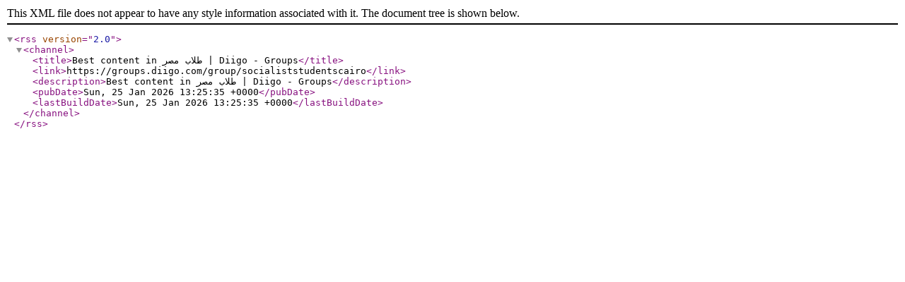

--- FILE ---
content_type: application/xml; charset=utf-8
request_url: https://groups.diigo.com/group/socialiststudentscairo/rss/tag/%22%EF%BF%BD%EF%BF%BD%EF%BF%BD%EF%BF%BD%EF%BF%BD%EF%BF%BD%EF%BF%BD%EF%BF%BD%EF%BF%BD%EF%BF%BD+%EF%BF%BD%EF%BF%BD%EF%BF%BD%EF%BF%BD%EF%BF%BD%EF%BF%BD%EF%BF%BD%EF%BF%BD%EF%BF%BD%EF%BF%BD%22%2CUniversity%2CBossKNapping
body_size: 279
content:
<?xml version="1.0" encoding="utf-8"?>
<rss version="2.0">
  <channel>
    <title>Best content in طلاب مصر | Diigo - Groups</title>
    <link>https://groups.diigo.com/group/socialiststudentscairo</link>
    <description>Best content in طلاب مصر | Diigo - Groups</description>
    <pubDate>Sun, 25 Jan 2026 13:25:35 +0000</pubDate>
    <lastBuildDate>Sun, 25 Jan 2026 13:25:35 +0000</lastBuildDate>
  </channel>
</rss>